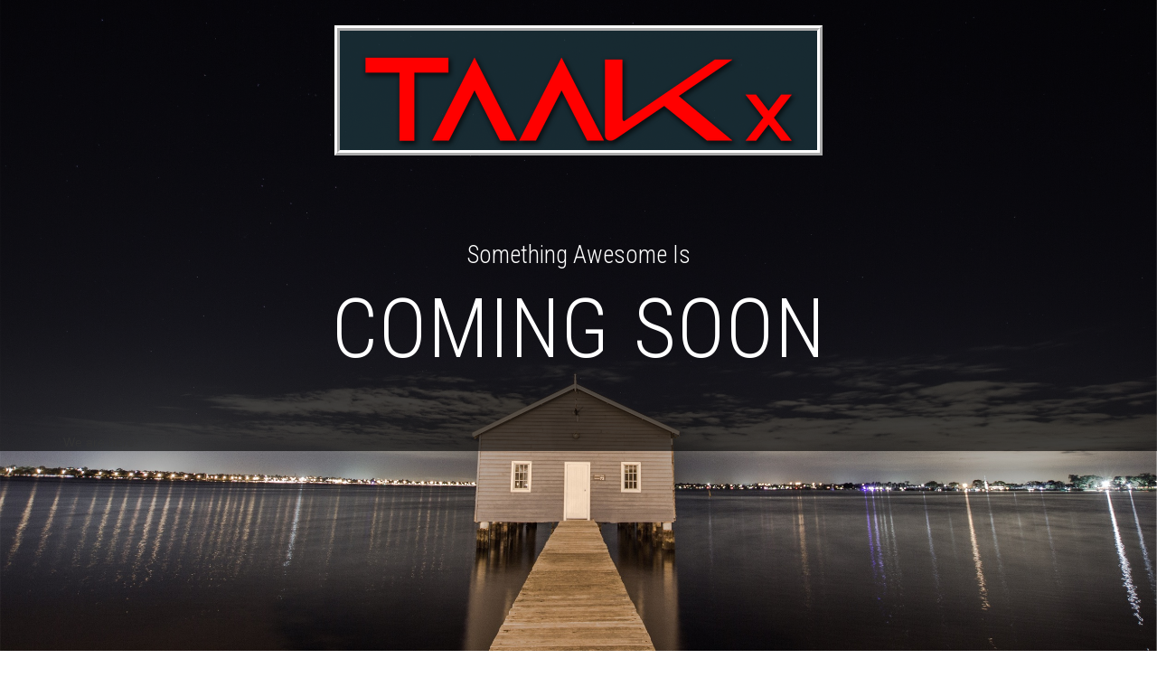

--- FILE ---
content_type: text/html
request_url: http://tk1.io/taakx/
body_size: 1519
content:
<!DOCTYPE html>
<html>
	<head>
		<meta charset="UTF-8">
		<meta http-equiv="X-UA-Compatible" content="IE=edge">
	    <meta name="viewport" content="width=device-width, initial-scale=1">
		<link rel="shortcut icon" href="img/favicon.png" type="image/x-icon">
		<title>TAAKx</title>
		
		<!-- css -->
		
		<!--  google fonts  -->
		<link href='http://fonts.googleapis.com/css?family=Oswald:400,300' rel='stylesheet' type='text/css'>
		<link href='http://fonts.googleapis.com/css?family=Merienda+One' rel='stylesheet' type='text/css'>
		<link href='http://fonts.googleapis.com/css?family=Roboto+Condensed:400,300' rel='stylesheet' type='text/css'>

		<link rel="stylesheet" type="text/css" href="css/bootstrap.min.css">
		<link rel="stylesheet" type="text/css" href="css/font-awesome.min.css">
		<link rel="stylesheet" type="text/css" href="css/animate.css">
		<link rel="stylesheet" type="text/css" href="css/custom.css">

	</head>
	<body onload="countdown(year,month,day,hour,minute)">
		<div class="body-wrapper">

			<!--   begin of header section   -->
			<section class="header" id="overlay-1">
				<div class="header-wrapper">
					<div class="container">
						<div class="row">
							<div class="col-md-8 col-md-offset-2 text-center">
								<div class="theme-name">
									<a href="#" class="title"><img src="img/TAAKxRed.png" alt="TAAKx"></a>
								</div>
							</div>
						</div>
						<div class="row">
							<div class="col-md-12 text-center">
								<div class="header-text">
									<p class="service-text">something awesome is</p>
									<p class="coming">coming soon</p>
								</div>
							</div>
						</div>

						<!--  begin of counter  -->

						<div class="row">
							<div class="col-md-12">
								<div class="numbers" id="count2"></div>
							</div>
							<div class="col-md-12 counter1 text-center" id="spacer1">
								<div class="col-md-4 col-xs-3 col-sm-4 day numbers" id="dday"></div>
								<div class="col-md-2 col-xs-3 col-sm-2 hr numbers" id="dhour"></div>
								<div class="col-md-2 col-xs-3 col-sm-2 min numbers" id="dmin"></div>
								<div class="col-md-4 col-xs-3 col-sm-4 sec numbers" id="dsec"></div>
							</div>
							<div class="col-md-12 counter2 text-center" id="spacer2">
								<div class="col-md-4 col-xs-3 col-sm-4 day title" id="days">day</div>
								<div class="col-md-2 col-xs-3 col-sm-2 hr title" id="hours">hr</div>
								<div class="col-md-2 col-xs-3 col-sm-2 min title" id="minutes">min</div>
								<div class="col-md-4 col-xs-3 col-sm-4 sec title" id="seconds">sec</div>
							</div>
						</div>
						<!--  end of counter -->
					</div> <!--  end of .container  -->
				</div><!-- end of .header-wrapper  -->
			</section>
			<!--   end of header section     -->

			<!--   begin of newsletter section  -->
			<section class="newsletter text-center">
				<div class="newsletter-wrapper">
					<div class="container">
						<div class="row">
							<h2 class="newsletter-text">subscribe and stay tuned with us</h2>
							<div class="col-md-8 col-md-offset-2">
								<form>
	  								<div class="form-group">
	    								<div class="input-group">
	      									<div class="input-group-addon"><i class="fa fa-envelope-o"></i></div>
	      									<input type="text" class="form-control" placeholder="Enter Your Email Here...">
	    								</div>
	    								<button class="subsribe-btn">Subscribe Now</button>
	  								</div>
								</form>
								<p class="spam">
									<i class="fa fa-bookmark"></i>We'll never spam you.
								</p>
							</div>
						</div>
					</div><!--  end of .container  -->
				</div> <!--  end of .newssletter-wrapper  -->
			</section>
			<!--   end of newsletter section  -->

			<!--   begin of social-media section  -->
			<section class="social-media text-center">
				<div class="social-media-wrapper">
					<div class="container">
						<div class="row">
							<h2 class="social-media-text">get updates from social media</h2>
							<div class="col-md-8 col-md-offset-2">
								<div class="social-links">
									<a target="_blank" href="#" title="Facebook">
										<i class="fa fa-facebook"></i>
									</a>
									<a target="_blank" href="#" title="Twitter">
										<i class="fa fa-twitter"></i>
									</a>
									<!--<a target="_blank" href="#" title="Google+">
										<i class="fa fa-google-plus"></i> -->
									</a>
									<a target="_blank" href="#" title="Pinterest">
										<i class="fa fa-pinterest"></i>
									</a>
									<a target="_blank" href="" title="Instagram">
										<i class="fa fa-instagram"></i>
									</a>
								</div>
							</div>
							<div class="clear-fix"></div>
						</div>
					</div>
				</div><!--  end of .social-media-wrapper  -->
			</section>
			<!--   end of social-media section   -->

			<!--   begin of footer  section  -->
			<section class="footer">
				<div class="footer-wrapper">
					<div class="container">
						<div class="row">
							<div class="col-md-6">
								<p class="copy-right text-center">&copy; <script>document.write(new Date().getFullYear())</script>
 TAAKx. All rights reserved.</p>
							</div>
							<div class="col-md-6">
								<!--<p class="develop text-center">Developed by <a href="http://themewagon.com">ThemeWagon <sup>TM</sup></a></p> -->
							</div>
						</div>
					</div>
				</div><!--  end of .footer-wrapper  -->
			</section>
			<!--   end of footer section  -->
		</div>
		
		<!--  js files -->

		<script type="text/javascript" src="js/jquery.js"></script>
		<script type="text/javascript" src="js/bootstrap.min.js"></script>
		<script type="text/javascript" src="js/timer.js"></script>
		<script type="text/javascript" src="js/script.js"></script>
	
	</body>
</html>

--- FILE ---
content_type: text/css
request_url: http://tk1.io/taakx/css/custom.css
body_size: 1620
content:
/*
Theme Name: Awesome
Theme URI: http://themewagon.com/demo/Awesome/
Author: ThemeWagon
Author URI: http://themewagon.com/
Description: A coming soon responsive theme. Built with HTML5, CSS3, Bootstrap framework. Google fonts, Font Awesome Icon integrated
Version: 1.0.1
License: GNU General Public License v3
License URI: http://www.gnu.org/licenses/gpl-3.0.txt
Tags: responsive layout, coming soon, special page 
Text Domain:
*/

/**
 * Table of Contents:
 *
 * 1. - Header
        1.1 - logo
        1.2 - counter
 * 2. - Newsletter
 * 3. - Social Media
 * 4. - Footer
 * -----------------------------------------------------------------------------
 */

 

/* ============================================
                Global
=============================================== */

* {outline: none !important;}

a:hover, a:focus{
    text-decoration: none;
}

img{
    max-width: 100%;
}

.input-group {
    width: 80%;
    margin-left: 70px;
}

.input-group-addon{
    border-radius: 0px;
    background-color: rgba(31, 58, 66, 0.83);
    color: #fff;
    padding: 0px 20px;
}

input.form-control:focus {
    box-shadow: none !important;
    border: 1px solid #fff;
}

.form-control{
    padding: 30px 15px;
    background-color: rgba(31, 58, 66, 0.83);
    color: #fff;
    letter-spacing: 1px;
    border-radius: 0px;
}

::-webkit-input-placeholder 
{
    color: rgba(255,255,255,0.62) !important;
    font-family: 'Roboto Condensed', sans-serif !important;
    letter-spacing: 1px !important;
    font-weight: 300 !important;
}

:-moz-placeholder 
{ /* Firefox 18- */
    color: rgba(255,255,255,0.62) !important;
    font-family: 'Roboto Condensed', sans-serif !important;
    letter-spacing: 1px !important;
    font-weight: 300 !important;
}

::-moz-placeholder 
{  /* Firefox 19+ */
    color: rgba(255,255,255,0.62) !important;
    font-family: 'Roboto Condensed', sans-serif !important;
    letter-spacing: 1px !important;
    font-weight: 300 !important;
}

:-ms-input-placeholder 
{  
    color: rgba(255,255,255,0.62) !important;
    font-weight: 300 !important;
    font-family: 'Roboto Condensed', sans-serif !important;
    letter-spacing: 1px !important;
}

p{
    margin-bottom: 0px;
}

.subsribe-btn {
    padding: 0px 45px;
    margin-top: 35px;
    background-color: rgba(31, 58, 66, 0.83);
    color: #fff;
    font-family: 'Roboto', sans-serif;
    font-size: 18px;
    line-height: 62px;
    letter-spacing: 1px;
    word-spacing: 1px;
    border: none;
}

.subsribe-btn:hover {
    background: rgba(87, 87, 87, 0.63);
    color: #fff;
}

.subscribe-btn:focus{
    border: none;
}

/* 
==================================
            1. Header
==================================
 */

.header{
    background-image: url(../img/Awesome_Coming_Soon_Template_BG.jpg);
    background-position: center;
    background-attachment: fixed;
    background-size: cover;
}

.header-wrapper{
    background-color: rgba(0, 0, 0, 0.62);
}

/* ===============================  1.1  Logo  ====================================== */

.theme-name {
    margin: 50px 0px;
}

a.title {
    font-size: 70px;
    border: 6px ridge #fff;
    color: #fff;
    padding: 14px;
    font-family: 'Oswald',sans-serif;
    background-color: rgba(31, 58, 66, 0.7);
    text-shadow: -3px 5px #000;
    font-weight: lighter;
}

.header-text{
    margin-bottom: 50px;
    margin-top: 40px;
}

.service-text{
    font-size: 27px;
    font-family: 'Roboto Condensed', sans-serif;
    font-weight: 300;
    color: #fff;
    text-transform: capitalize;
}

.coming{
    font-size: 90px;
    color: #fff;
    text-transform: uppercase;
    font-family: 'Roboto Condensed', sans-serif;
    letter-spacing: 1px;
    word-spacing: 5px;
    font-weight: 300;
}
/* ------------------------------  for responsiveness ------------------------------------- */
@media (max-width: 565px) {
    .coming {
        font-size: 71px;
    }
}

@media (max-width: 500px) {
    .coming {
        font-size: 48px;
    }
}


/* ===================================    1.2 Timer      ================================== */

.day, .hr, .min, .sec{
    border-right: 1px dotted #fff;
    padding-top: 10px;
    padding-bottom: 10px;
    color: #fff;
    font-size: 40px;
    background-color: rgba(31, 58, 66, 0.7);
    text-shadow: -2px 3px #000;
}
.day{
    border-left: 1px dotted #fff;
}
.counter1{
    border-top: 1px dotted #fff;
}

.counter2{
    border-bottom: 1px dotted #fff;
    margin-bottom: 100px;
}

.counter1, .counter2
{
    padding: 0px;
    font-family: 'Roboto', sans-serif;
    font-weight: 300;
}

/* =============================================
                 2. News-letter
================================================ */

.newsletter{
    background: url(../img/pixel_weave.png);
}

.newsletter-wrapper{
    padding: 58px 0px;
}

.newsletter-text{
    text-transform: capitalize;
    padding-bottom: 30px;
    font-family: 'Roboto Condensed', sans-serif;
    font-weight: 300;
    font-size: 40px;
    word-spacing: 5px;
    color: rgba(31, 58, 66, 1);
}

p.spam {
    font-style: italic;
}

.spam i {
    padding-right: 8px;
}

/* =============================================
                3. Social Media
================================================ */

.social-media{
    background:url(../img/social-media-bg1.jpg);
    background-position: center;
    background-attachment: fixed;
    background-size: cover;
}

.social-media-wrapper{
    background-color: rgba(0, 0, 0, 0.9);
    padding: 58px 0px;
}

.social-media-text{
    text-transform: capitalize;
    padding-bottom: 40px;
    font-family: 'Roboto Condensed', sans-serif;
    font-weight: 300;
    color: whitesmoke;
    font-size: 40px;
    word-spacing: 5px;
}

.social-links a{
    margin: 15px;
}

.social-links a i{
    font-size: 25px;
    width: 50px;
    height: 50px;
    background-color: rgba(31, 58, 66, 0.7);
    color: #fff;
    border-radius: 50%;
    border: 3px double #fff;
    padding-top: 10px;
}

/* =============================================
                4. Footer
================================================ */

.footer{
    background-color: rgba(0,0,0,0.89);
}

.footer-wrapper{
    padding: 20px 0px;
}

.copy-right{
    color: #fff;
}

.develop{
    color: #fff;
}
.develop a {
    color: cadetblue;
}

--- FILE ---
content_type: text/javascript
request_url: http://tk1.io/taakx/js/timer.js
body_size: 1099
content:

/*
Count down until any date script-
By JavaScript Kit (www.javascriptkit.com)
Over 200+ free scripts here!
Modified by Robert M. Kuhnhenn, D.O. 
on 5/30/2006 to count down to a specific date AND time,
on 10/20/2007 to a new format, and 1/10/2010 to include
time zone offset.
*/

var current="We are here!";   //-->enter what you want the script to display when the target date and time are reached, limit to 20 characters
var year=2025;    //-->Enter the count down target date YEAR
var month=4;      //-->Enter the count down target date MONTH
var day=15;       //-->Enter the count down target date DAY
var hour=12;      //-->Enter the count down target date HOUR (24 hour clock)
var minute=00;    //-->Enter the count down target date MINUTE
var tz=-5;        //-->Offset for your timezone in hours from UTC (see http://wwp.greenwichmeantime.com/index.htm to find the timezone offset for your location)

var montharray=new Array("Jan","Feb","Mar","Apr","May","Jun","Jul","Aug","Sep","Oct","Nov","Dec");

function countdown(yr,m,d,hr,min){
    theyear=yr;themonth=m;theday=d;thehour=hr;theminute=min;
    var today=new Date();
    var todayy=today.getYear();
    if (todayy < 1000) {todayy+=1900;}
    var todaym=today.getMonth();
    var todayd=today.getDate();
    var todayh=today.getHours();
    var todaymin=today.getMinutes();
    var todaysec=today.getSeconds();
    var todaystring1=montharray[todaym]+" "+todayd+", "+todayy+" "+todayh+":"+todaymin+":"+todaysec;
    var todaystring=Date.parse(todaystring1)+(tz*1000*60*60);
    var futurestring1=(montharray[m-1]+" "+d+", "+yr+" "+hr+":"+min);
    var futurestring=Date.parse(futurestring1)-(today.getTimezoneOffset()*(1000*60));
    var dd=futurestring-todaystring;
    var dday=Math.floor(dd/(60*60*1000*24)*1);
    var dhour=Math.floor((dd%(60*60*1000*24))/(60*60*1000)*1);
    var dmin=Math.floor(((dd%(60*60*1000*24))%(60*60*1000))/(60*1000)*1);
    var dsec=Math.floor((((dd%(60*60*1000*24))%(60*60*1000))%(60*1000))/1000*1);
    if(dday<=0&&dhour<=0&&dmin<=0&&dsec<=0){
        document.getElementById('count2').innerHTML=current;
        document.getElementById('count2').style.display="block";
        document.getElementById('count2').style.width="390px";
        document.getElementById('dday').style.display="none";
        document.getElementById('dhour').style.display="none";
        document.getElementById('dmin').style.display="none";
        document.getElementById('dsec').style.display="none";
        document.getElementById('days').style.display="none";
        document.getElementById('hours').style.display="none";
        document.getElementById('minutes').style.display="none";
        document.getElementById('seconds').style.display="none";
        document.getElementById('spacer1').style.display="none";
        document.getElementById('spacer2').style.display="none";
        return;
    }
    else {
        document.getElementById('count2').style.display="none";
        document.getElementById('dday').innerHTML=dday;
        document.getElementById('dhour').innerHTML=dhour;
        document.getElementById('dmin').innerHTML=dmin;
        document.getElementById('dsec').innerHTML=dsec;
        setTimeout("countdown(theyear,themonth,theday,thehour,theminute)",1000);
    }
}

--- FILE ---
content_type: text/javascript
request_url: http://tk1.io/taakx/js/script.js
body_size: 376
content:


// smartresize 
(function($,sr) 
{
  jQuery.fn[sr] = function(fn) 
  {
    return fn ? this.bind('resize', debounce(fn)) : this.trigger(sr);
  };
})(jQuery,'smartresize');


$(function() 
{

    // Fix the Home Height

    var setHomeBannerHeight = function()
    {
	   var homeHeight= $(window).height();
	   $('#overlay-1').height(homeHeight);
    }
    setHomeBannerHeight();
});


jQuery(document).ready(function(){
  "use strict";$('.social-links a').hover(function(){
    $(this).removeClass().addClass('flip'+' animated').one('webkitAnimationEnd mozAnimationEnd MSAnimationEnd oanimationend animationend'
      ,function(){
      $(this).removeClass()})
  })
});